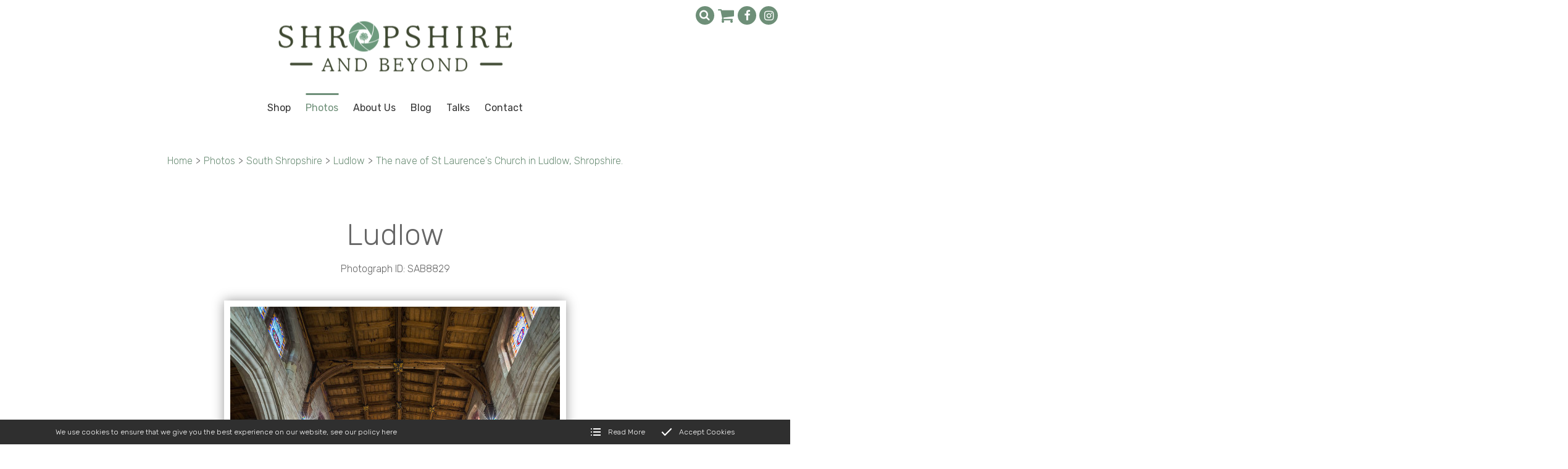

--- FILE ---
content_type: text/html; charset=utf-8
request_url: https://www.shropshireandbeyond.com/photos/south-shropshire/south-shropshire-ludlow/SAB8829
body_size: 6249
content:
<!DOCTYPE html>
<html lang="en-GB" itemscope itemtype="http://schema.org/WebPage" prefix="og: http://ogp.me/ns# fb: http://ogp.me/ns/fb# website: http://ogp.me/ns/website#">
<head>
<meta charset="utf-8">
<script async src="https://www.googletagmanager.com/gtag/js?id=UA-26357627-2"></script><script>window.dataLayer = window.dataLayer || [];function gtag(){dataLayer.push(arguments);}gtag('js', new Date());gtag('config','UA-26357627-2');</script>
<meta http-equiv="x-ua-compatible" content="ie=edge">
<title>The nave of St Laurence's Church in Ludlow, Shropshire.</title>
<meta name="viewport" content="width=device-width, minimum-scale=1, initial-scale=1">
<meta name="description" content="The nave of St Laurence&#039;s Church in Ludlow, Shropshire.">
<meta property="og:type" content="website">
<meta property="og:url" content="https://www.shropshireandbeyond.com/photos/south-shropshire/south-shropshire-ludlow/SAB8829">
<meta property="og:title" content="The nave of St Laurence's Church in Ludlow, Shropshire.">
<meta property="og:description" content="The nave of St Laurence&#039;s Church in Ludlow, Shropshire.">
<meta property="og:image" content="https://www.shropshireandbeyond.com/images/Layout/og-img.jpg?v=6">
<meta property="og:image:width" content="1600">
<meta property="og:image:height" content="840">
<meta property="og:locale" content="en_GB">
<meta property="og:site_name" content="Shropshire and Beyond">
<meta name="twitter:card" content="summary">
<meta name="twitter:title" content="The nave of St Laurence's Church in Ludlow, Shropshire.">
<meta name="twitter:description" content="The nave of St Laurence&#039;s Church in Ludlow, Shropshire.">
<meta name="twitter:image" content="https://www.shropshireandbeyond.com/images/Layout/og-img.jpg?v=6">
<meta name="copyright" content="&copy; 2019-2026 Shropshire and Beyond">
<link rel="icon" type="image/png" href="/favicon.png?v=6">
<style type="text/css">
  .init {opacity: 0;-webkit-transition: all 800ms cubic-bezier(0.445, 0.05, 0.55, 0.95);transition: all 800ms cubic-bezier(0.445, 0.05, 0.55, 0.95);}
</style>
<script type="text/javascript">
  document.documentElement.className = 'init';
  var loadStart = Date.now();
</script>
<link rel="stylesheet" type="text/css" href="https://fonts.googleapis.com/css?family=Rubik:300,300i,400,400i,500,500i&display=swap">
<link rel="stylesheet" type="text/css" href="/includes/3rdparty/cc/themes/dark/cc.css">
<link rel="stylesheet" type="text/css" href="/includes/css/tvw-icon.css?v=6">
<link rel="stylesheet" type="text/css" href="/includes/3rdparty/photoswipe/photoswipe.css">
<link rel="stylesheet" type="text/css" href="/includes/3rdparty/photoswipe/default-skin/default-skin.css">
<link rel="stylesheet" type="text/css" href="/includes/css/tvw-menu.css?v=6">
<link rel="stylesheet" type="text/css" href="/includes/css/tvw-main.css?v=6">
<script src="https://live.opayo.eu.elavon.com/api/v1/js/sagepay.js"></script><!-- Facebook Pixel Code --><script>!function(f,b,e,v,n,t,s){if(f.fbq)return;n=f.fbq=function(){n.callMethod?n.callMethod.apply(n,arguments):n.queue.push(arguments)};if(!f._fbq)f._fbq=n;n.push=n;n.loaded=!0;n.version='2.0';n.queue=[];t=b.createElement(e);t.async=!0;t.src=v;s=b.getElementsByTagName(e)[0];s.parentNode.insertBefore(t,s)}(window,document,'script','https://connect.facebook.net/en_US/fbevents.js');fbq('init', '1929393183981412');fbq('track', 'PageView');</script><noscript><img height="1" width="1" src="https://www.facebook.com/tr?id=1929393183981412&ev=PageView&noscript=1"/></noscript><!-- End Facebook Pixel Code --></head>
<body class="manageable page maf-pl-1">
<!--[if IE]>
<p>Unfortunately this site no longer supports your browser. Update your browser <a href="https://browser-update.org/update.html" target="_blank" rel="noopener">here</a>, then reload this page to continue.</p>
<![endif]-->
<script type="application/ld+json">{"@context": "http://schema.org","@type": "BreadcrumbList","itemListElement": [{"@type": "ListItem","position": 1,"name": "Home","item": "https://www.shropshireandbeyond.com/photos"},{"@type": "ListItem","position": 2,"name": "South Shropshire","item": "https://www.shropshireandbeyond.com/photos/south-shropshire"},{"@type": "ListItem","position": 3,"name": "Ludlow","item": "https://www.shropshireandbeyond.com/photos/south-shropshire/south-shropshire-ludlow"},{"@type": "ListItem","position": 4,"name": "The nave of St Laurence's Church in Ludlow, Shropshire.","item": "https://www.shropshireandbeyond.com/photos/south-shropshire/south-shropshire-ludlow/SAB8829"}]}</script>
<div id="page-con" class="body">
<div id="home" class="is-nav-dock content">
<header id="maf-nav-head" class="content is-main-header">
<div class="h-con">
<div class="ui-con">
<div class="ui-con-i">
<div class="maf-background"></div>
<div class="company-brand">
<div id="maf-brand"><img id="logo" src="/images/Layout/shropshire-and-beyond-logo.png?v=6" alt="Shropshire and Beyond Buy beautiful pictures of shropshire and the uk" class="is-home-link"></div><!-- .maf-brand -->
</div><!-- .company-brand -->
<div id="header-ui">
<div class="icons">
<div id="search-box" class="search-box collapse"><form name="SearchForm" id="searchform" action="/search/" method="post"><input type="text" name="SearchTerm" class="search-term" placeholder="Search..." aria-label="Search"></form><i class="tvw-search" id="dosearch"></i></div><!-- .search-box -->
<script type="application/ld+json">{
"@context": "http://schema.org",
"@type": "WebSite",
"url": "https://www.shropshireandbeyond.com/",
"potentialAction": {
"@type": "SearchAction",
"target": "https://www.shropshireandbeyond.com/search?SearchTerm={SearchTerm}",
"query-input": "required name=SearchTerm"
}
}</script>
<a id="basket-link" href="/basket"><i class="tvw-shopping-cart"></i></a>
<div class="social-icons">
<a href="https://www.facebook.com/ShropshireAndBeyond" target="_blank" rel="noopener"  aria-label="Shropshire and Beyond Facebook page"><i class="tvw-facebook"></i></a><a href="https://www.instagram.com/shropshireandbeyond" target="_blank" rel="noopener"  aria-label="Shropshire and Beyond Instagram page"><i class="tvw-instagram"></i></a>
</div><!-- .social-icons -->
</div><!-- .icons -->
</div><!-- #header-ui -->
</div><!-- .ui-con-i -->
</div><!-- .ui-con -->
<div class="n-con">
<nav class="is-tvw-menu maf-3 is-web sub-left">
<script type="application/ld+json">{"@context":"https://schema.org","@type":"ItemList","itemListElement":[{"@type":"SiteNavigationElement","position":1,"name":"Shop","description":"","url":"https://www.shropshireandbeyond.com/shop"},{"@type":"SiteNavigationElement","position":2,"name":"Photos","description":"Digital images, stock photography, prints, prints on canvas, greetings cards, post cards and more all with beautiful photography of Shropshire and beyond","url":"https://www.shropshireandbeyond.com/photos"},{"@type":"SiteNavigationElement","position":2,"name":"About Us","description":"A contemporary collection of UK stock images and fine art photography by father-and-son team Mike and John Hayward.","url":"https://www.shropshireandbeyond.com/about"},{"@type":"SiteNavigationElement","position":3,"name":"Blog","description":"See what beautiful images Shropshire and Beyond have been taking and where we have been to take them.","url":"https://www.shropshireandbeyond.com/blog"},{"@type":"SiteNavigationElement","position":4,"name":"Talks","description":"","url":"https://www.shropshireandbeyond.com/talks"},{"@type":"SiteNavigationElement","position":5,"name":"Contact","description":"Contact Shropshire and Beyond","url":"https://www.shropshireandbeyond.com/contact"},{"@type":"SiteNavigationElement","position":7,"name":"Latest Photographs","description":"All the most recent photography from Shropshire and beyond","url":"https://www.shropshireandbeyond.com/photos/latest-photographs"},{"@type":"SiteNavigationElement","position":8,"name":"Bridgnorth and area","description":"Buy professional photographs and digital stock images of Bridgnorth and surrounding villages and countryside from Shropshire and beyond","url":"https://www.shropshireandbeyond.com/photos/bridgnorth-and-area"},{"@type":"SiteNavigationElement","position":9,"name":"Ironbridge and Telford area","description":"Buy professional photos, prints on canvas and digital stock images of Ironbridge, Telford and the surrounding area from Shropshire and beyond","url":"https://www.shropshireandbeyond.com/photos/ironbridgeandtelford"},{"@type":"SiteNavigationElement","position":10,"name":"Ludlow and area","description":"Buy photographs and digital images of the beautiful and rural English town of Ludlow and it's surrounding villages from Shropshire and beyond","url":"https://www.shropshireandbeyond.com/photos/ludlow"},{"@type":"SiteNavigationElement","position":11,"name":"Shrewsbury and area","description":"Buy photographs and stock images of the beautiful English town of Shrewsbury, its festivals and surrounding villages and countryside from Shropshire and beyond","url":"https://www.shropshireandbeyond.com/photos/shrewsbury"},{"@type":"SiteNavigationElement","position":12,"name":"North Shropshire","description":"Buy beautiful photography of North Shropshire from Shropshire and beyond","url":"https://www.shropshireandbeyond.com/photos/north-shropshire"},{"@type":"SiteNavigationElement","position":13,"name":"South Shropshire","description":"Beautiful photography of South Shropshire from Shropshire and Beyond","url":"https://www.shropshireandbeyond.com/photos/south-shropshire"},{"@type":"SiteNavigationElement","position":14,"name":"Severn Valley Railway","description":"Buy steam railway photography and digital images of the Severn Valley Railway from Shropshire and beyond","url":"https://www.shropshireandbeyond.com/photos/severn-valley-railway"},{"@type":"SiteNavigationElement","position":15,"name":"Farming in Shropshire","description":"Buy high quality photos and stock images of rural English farming in Shropshire. Arable and dairy farming images from Shropshire and beyond","url":"https://www.shropshireandbeyond.com/photos/farming-in-shropshire"},{"@type":"SiteNavigationElement","position":16,"name":"Shropshire Hills","description":"Buy photographs and digital stock images of Englands most picturesque landscape the Shropshire hills area of outstanding natural beauty from Shropshire and beyond","url":"https://www.shropshireandbeyond.com/photos/shropshire-hills"},{"@type":"SiteNavigationElement","position":17,"name":"Shropshire Canals","description":"Buy photos and stock Images of Shropshire canals: Llangollen, Montgomery and the Union canals from Shropshire and beyond","url":"https://www.shropshireandbeyond.com/photos/shropshire-canals"},{"@type":"SiteNavigationElement","position":18,"name":"Shropshire Castles","description":"Buy beautiful high quality photos and digital stock images of ancient English castles from Shropshire and beyond","url":"https://www.shropshireandbeyond.com/photos/shropshire-castles"},{"@type":"SiteNavigationElement","position":19,"name":"Shropshire Life","description":"Buy photos and digital stock images of rural English life in Shropshire, Morris dancer photos, village cricket photos from Shropshire and beyond","url":"https://www.shropshireandbeyond.com/photos/shropshire-life"},{"@type":"SiteNavigationElement","position":20,"name":"Monochrome Shropshire","description":"Buy beautiful monochrome photographs and digital stock images of the rural English county of Shropshire","url":"https://www.shropshireandbeyond.com/photos/monochrome-shropshire"},{"@type":"SiteNavigationElement","position":21,"name":"The Midlands","description":"Buy professional photos and stock images of the Midlands, the Black Country, Hereford, Staffordshire and Worcestershire. Photos of beautiful English countryside, cities, towns and villages","url":"https://www.shropshireandbeyond.com/photos/the-midlands"},{"@type":"SiteNavigationElement","position":22,"name":"Wales","description":"Buy Beautiful photographs, digital stock images, prints and prints on canvas of Wales","url":"https://www.shropshireandbeyond.com/photos/wales"}]}</script><div class="content nav-content">
<div class="is-burger">
<div class="lines">
<span class="line1"></span>
<span class="line2"></span>
<span class="line3"></span>
</div>
</div><!-- .is-burger -->
<div class="links">
<ul aria-label="site navigation for Shropshire and Beyond">
<li id="maf-pl-21">
<a itemprop="url" href="/photos/shop"><span itemprop="name">Shop</span></a></li>
<li id="maf-pr-5" class="is-mega active">
<a itemprop="url" href="/photos"><span itemprop="name">Photos</span></a>
<div class="mega-con">
<ul aria-label="Photos" tabindex="-1">
<li><a itemprop="url" href="/photos/latest-photographs"><span itemprop="name">Latest Photographs</span></a></li>
<li><a itemprop="url" href="/photos/bridgnorth-and-area"><span itemprop="name">Bridgnorth and area</span></a></li>
<li><a itemprop="url" href="/photos/ironbridgeandtelford"><span itemprop="name">Ironbridge and Telford area</span></a></li>
<li><a itemprop="url" href="/photos/ludlow"><span itemprop="name">Ludlow and area</span></a></li>
<li><a itemprop="url" href="/photos/shrewsbury"><span itemprop="name">Shrewsbury and area</span></a></li>
<li><a itemprop="url" href="/photos/north-shropshire"><span itemprop="name">North Shropshire</span></a></li>
<li><a itemprop="url" href="/photos/south-shropshire"><span itemprop="name">South Shropshire</span></a></li>
<li><a itemprop="url" href="/photos/severn-valley-railway"><span itemprop="name">Severn Valley Railway</span></a></li>
<li><a itemprop="url" href="/photos/farming-in-shropshire"><span itemprop="name">Farming in Shropshire</span></a></li>
<li><a itemprop="url" href="/photos/shropshire-hills"><span itemprop="name">Shropshire Hills</span></a></li>
<li><a itemprop="url" href="/photos/shropshire-canals"><span itemprop="name">Shropshire Canals</span></a></li>
<li><a itemprop="url" href="/photos/shropshire-castles"><span itemprop="name">Shropshire Castles</span></a></li>
<li><a itemprop="url" href="/photos/shropshire-life"><span itemprop="name">Shropshire Life</span></a></li>
<li><a itemprop="url" href="/photos/monochrome-shropshire"><span itemprop="name">Monochrome Shropshire</span></a></li>
<li><a itemprop="url" href="/photos/the-midlands"><span itemprop="name">The Midlands</span></a></li>
<li><a itemprop="url" href="/photos/wales"><span itemprop="name">Wales</span></a></li>
</ul>
</div><!-- .mega-con -->
</li>
<li id="maf-pl-2">
<a itemprop="url" href="/about"><span itemprop="name">About Us</span></a></li>
<li id="maf-pl-4">
<a itemprop="url" href="/blog"><span itemprop="name">Blog</span></a></li>
<li id="maf-pl-22">
<a itemprop="url" href="/photos/talks"><span itemprop="name">Talks</span></a></li>
<li id="maf-pl-3">
<a itemprop="url" href="/contact"><span itemprop="name">Contact</span></a></li>
</ul>
</div><!-- .links -->
</div><!-- .content .nav-content -->
</nav>
</div><!-- .n-con -->
</div><!-- .h-con -->
</header>
</div><!-- .is-nav-dock -->
<article>
<section class="content shop-section product-detail">
<div class="row">
<div class="maf-bc">
<div class="maf-bc-i">
<a href="/">Home</a><span class="dl">></span><a href="/photos">Photos</a><span class="dl">></span><a href="/photos/south-shropshire">South Shropshire</a><span class="dl">></span><a href="/photos/south-shropshire/south-shropshire-ludlow">Ludlow</a><span class="dl">></span><a href="/photos/south-shropshire/south-shropshire-ludlow/SAB8829">The nave of St Laurence's Church in Ludlow, Shropshire.</a>
</div><!-- .maf-bc-i -->
</div><!-- .maf-bc -->
<div class="column whole maf-col-1">
<div class="maf-background"></div>
<div class="maf-content">
<a name="image"></a><p class="h1-style">Ludlow</p>
<p class="name">Photograph ID: SAB8829</p>
<div class="product-img"><a id="prev-prod" href="SAB8826#image"><i class="tvw-angle-left"></i></a><img src="/images/Products/YbdDfmFeDsSiR2B_800.jpg" alt="The nave of St Laurence's Church in Ludlow, Shropshire."><a id="next-prod" href="/photos/south-shropshire/south-shropshire-ludlow/SAB8825#image"><i class="tvw-angle-right"></i></a></div><div class="description">
<p>The nave of St Laurence's Church in Ludlow, Shropshire.</p>
</div>
<p class="legal">The images on this website are owned by Shropshire and Beyond. Unauthorised use is prohibited by law under the Copyright, Designs and Patents Act 1988</p>
<div class="price-options">
<button class="button blue square" data-id="lUBud2JkxKDrHul">Buy DIGITAL FILE</button></div><!-- .price-options -->
<form name="cart" method="post" action="/basket/">
<div id="po-pup-lUBud2JkxKDrHul" class="price-option-pup"><div class="close"><i class="tvw-close"></i></i></div><p><table><tr><td>&nbsp;</td><td></td><td></td><td></td></tr><tr><td><h2>Digital Download</h2></td><td><button class="button blue square" name="opt1" value="Gny5AqiRSDQg3gm">Add to basket: £60.00</button></td><td>&nbsp;</td><td>&nbsp;</td></tr></table></p><p><p>Images downloaded from the website are covered by our standard usage license &ndash; this allows:</p>
<ul>
<li>A single use of the image online or in small print/promotional projects including use in websites, email marketing, social media, posters &amp; leaflets for up to 5 years.</li>
<li>Up to 30,000 copies or views of the image.</li>
<li>The license <strong>excludes</strong> use in merchandise or products for resale (such as calendars, postcards, etc).</li>
<li>You may not share the image in any way that would let others use it &ndash; they will need to buy a separate licence to use the image.</li>
</ul>
<p>If you have a large order, or wish to use the image in other ways or for a wider audience or print run please get in touch about an extended license&nbsp;via our <a href="/contact">contact page</a>.</p></p></div><!-- .price-option-pup --><input type="hidden" name="add" value="YbdDfmFeDsSiR2B"><input type="hidden" name="t" value="1"></form></div><!-- .maf-content -->
</div></div><!-- .column.maf-col-1 -->
</div><!-- .row -->
</section><!-- .content.shop-section.product-detail -->
<script type="application/ld+json">{"@context":"http://schema.org/","@type":"Product","name":"The nave of St Laurence's Church in Ludlow, Shropshire.","image":"https://www.shropshireandbeyond.com/images/Products/YbdDfmFeDsSiR2B_800.jpg","description":"The nave of St Laurence's Church in Ludlow, Shropshire.","brand":{"@type":"Thing","name":"Shropshire and Beyond"},"offers":[{"@type":"Offer","url":"https://www.shropshireandbeyond.com/photos/south-shropshire/south-shropshire-ludlow/SAB8829","description":"DIGITAL FILE ","priceCurrency":"GBP","price":"60.00","priceValidUntil":"2026-02-05","itemCondition":"http://schema.org/NewCondition","availability":"http://schema.org/InStock","seller":{"@type": "Organization","name":"Shropshire and Beyond"},{"@type":"Offer","url":"https://www.shropshireandbeyond.com/photos/south-shropshire/south-shropshire-ludlow/SAB8829","description":"DIGITAL FILE ","priceCurrency":"GBP","price":"0.00","priceValidUntil":"2026-02-05","itemCondition":"http://schema.org/NewCondition","availability":"http://schema.org/InStock","seller":{"@type": "Organization","name":"Shropshire and Beyond"},{"@type":"Offer","url":"https://www.shropshireandbeyond.com/photos/south-shropshire/south-shropshire-ludlow/SAB8829","description":"DIGITAL FILE ","priceCurrency":"GBP","price":"0.00","priceValidUntil":"2026-02-05","itemCondition":"http://schema.org/NewCondition","availability":"http://schema.org/InStock","seller":{"@type": "Organization","name":"Shropshire and Beyond"}],}</script>
</article>
<section id="section-social-section" class="content blog-section blog-highlight">
<div class="row">
<div class="maf-background"
></div><!-- .maf-background -->
<div class="column three-quarters maf-col-1">
<div class="maf-content">
<h2>Blog</h2>
</div><!-- .maf-content -->
<div class="cardbox blog-feed">
<article class="card blog-summary">
<a class="portal-item" href="/blog/sunshine-and-snow-in-the-shropshire-hills">
<div class="portal-content">
<div class="tn custom">
<img class="tn-img" src="/images/BlogList/201.jpg?v=6" alt="Sunshine and snow in the Shropshire hills">
</div>
<div class="info">
<h1 class="title">Sunshine and snow in the Shropshire hills</h1>
<p class="desc">Over the hills and far away - with a sprinkling of white on the distant slopes.</p>
<div class="attr">
<span><i class="tvw-calendar"></i>Published: <time datetime="2026-01-19T14:46:27+00:00">19<sup>th</sup> January 2026</time></span>
<span><i class="tvw-calendar"></i>Modified: <time datetime="2026-01-19T15:07:51+00:00"><i class="tvw-calendar"></i>19<sup>th</sup> January 2026</time></span>
</div><!-- .attr -->
<div class="button card-button">Read more</div><!-- .card-button -->
</div><!-- .info -->
</div><!-- .portal-content -->
</a><!-- .portal-item -->
</article><!-- .blog-summary -->
<article class="card blog-summary">
<a class="portal-item" href="/blog/snowy-scenes-along-the-canal-at-ellesmere">
<div class="portal-content">
<div class="tn custom">
<img class="tn-img" src="/images/BlogList/200.jpg?v=6" alt="Snowy scenes along the canal at Ellesmere">
</div>
<div class="info">
<h1 class="title">Snowy scenes along the canal at Ellesmere</h1>
<p class="desc">Brrr! - it's been great taking pictures in the snow, but what a relief now the cold spell has eased its icy grip.</p>
<div class="attr">
<span><i class="tvw-calendar"></i>Published: <time datetime="2026-01-15T13:17:03+00:00">15<sup>th</sup> January 2026</time></span>
<span><i class="tvw-calendar"></i>Modified: <time datetime="2026-01-15T13:42:53+00:00"><i class="tvw-calendar"></i>15<sup>th</sup> January 2026</time></span>
</div><!-- .attr -->
<div class="button card-button">Read more</div><!-- .card-button -->
</div><!-- .info -->
</div><!-- .portal-content -->
</a><!-- .portal-item -->
</article><!-- .blog-summary -->
<article class="card blog-summary">
<a class="portal-item" href="/blog/history-and-a-witch's-fate-on-stapeley-hill">
<div class="portal-content">
<div class="tn custom">
<img class="tn-img" src="/images/BlogList/199.jpg?v=6" alt="History and a witch's fate on Stapeley Hill">
</div>
<div class="info">
<h1 class="title">History and a witch's fate on Stapeley Hill</h1>
<p class="desc">Stark and otherworldly - this is sunset at Mitchell’s Fold stone circle on Stapeley Hill, near the Stiperstones.</p>
<div class="attr">
<span><i class="tvw-calendar"></i>Published: <time datetime="2026-01-07T14:08:41+00:00">7<sup>th</sup> January 2026</time></span>
<span><i class="tvw-calendar"></i>Modified: <time datetime="2026-01-07T16:10:06+00:00"><i class="tvw-calendar"></i>7<sup>th</sup> January 2026</time></span>
</div><!-- .attr -->
<div class="button card-button">Read more</div><!-- .card-button -->
</div><!-- .info -->
</div><!-- .portal-content -->
</a><!-- .portal-item -->
</article><!-- .blog-summary -->
</div><!-- .blog-feed -->
</div><!-- .column.maf-col-1 -->
<div class="column quarter maf-col-2">
<div class="maf-content insta-feed">
<div class="maf-content"><h2>Shropshiregrams</h2></div>
<script src="https://apps.elfsight.com/p/platform.js" defer></script><div class="elfsight-app-d2dea794-9543-4b12-9a50-34a0a3b84b7d"></div>
</div><!-- .insta-feed -->
</div><!-- .column.maf-col-2 -->
<div class="footer"></div><!-- .footer -->
</div><!-- .row -->
</section><!-- .blog-section.blog-highlight -->
<footer id="footer" class="is-footer">
<script type="application/ld+json">{"@context":"http://schema.org","@type":"Store","name":"Shropshire and Beyond","legalName":"Shropshire and Beyond","url":"https://www.shropshireandbeyond.com","logo":"https://www.shropshireandbeyond.com/images/Layout/shropshire-and-beyond-logo.png","image":["https://www.shropshireandbeyond.com/images/Layout/shropshire-and-beyond-logo.png","https://www.shropshireandbeyond.com/images/Layout/og-img.jpg?v=6"],"vatID":"742 3153 58","telephone":"+441952461212","priceRange":"£££-££££££","address":{"@type":"PostalAddress","streetAddress":"Haughton Mill","addressLocality":"Shifnal","addressRegion":"Shropshire","addressCountry":"United Kingdom","postalCode":"TF11 8HS"},"hasMap":"https://goo.gl/maps/Vs9x6nia9H2LeSkd7","geo":{"@type":"GeoCoordinates","latitude":"52.675150","longitude":"-2.385026"},"openingHoursSpecification":[{"@type":"OpeningHoursSpecification","dayOfWeek":"Monday","opens":"09:00","closes":"17:00"},{"@type":"OpeningHoursSpecification","dayOfWeek":"Tuesday","opens":"09:00","closes":"17:00"},{"@type":"OpeningHoursSpecification","dayOfWeek":"Wednesday","opens":"09:00","closes":"17:00"},{"@type":"OpeningHoursSpecification","dayOfWeek":"Thursday","opens":"09:00","closes":"17:00"},{"@type":"OpeningHoursSpecification","dayOfWeek":"Friday","opens":"09:00","closes":"17:00"}],"sameAs":["https://www.facebook.com/ShropshireAndBeyond","https://www.instagram.com/shropshireandbeyond"]}</script>
<div class="row">
<div class="maf-background"></div>
<div class="column third maf-col-1">
<div class="maf-background"></div>
<div class="maf-content">
<h2>What We Do</h2>
<p>Share the beauty of Shropshire through our photographs.&nbsp;From beautiful prints to eye-catching&nbsp;calendars and greetings cards, we show off Shropshire at its stunning best.</p>
<p>All images are copyrighted and are not to be used without permission.</p></div><!-- .maf-content -->
</div><!-- .column.maf-col-2 -->
<div class="column third maf-col-2">
<div class="maf-background"></div>
<div class="maf-content">
<h2>Contact Us</h2>
<span class="name company-name">Shropshire and Beyond</span>
<address><span>Haughton Mill</span>, <span>Shifnal</span>, <span>Shropshire</span>, <span>TF11 8HS</span></address>
<p class="phone-block"><i class="tvw-phone"></i><strong>T:</strong> <a href="tel:+441952461212" class="phone">01952 461212</a></p>
<p class="name">VAT Registered: 742 3153 58</p>
</div><!-- .maf-content -->
</div><!-- .column -->
<div class="column third maf-col-3">
<div class="maf-background"></div>
<div class="maf-content">
<h2>Follow Us</h2>
<div class="sicon"><div class="label">Stay in touch on social media</div>
<div class="social-icons">
<a href="https://www.facebook.com/ShropshireAndBeyond" target="_blank" rel="noopener"  aria-label="Shropshire and Beyond Facebook page"><i class="tvw-facebook"></i></a><a href="https://www.instagram.com/shropshireandbeyond" target="_blank" rel="noopener"  aria-label="Shropshire and Beyond Instagram page"><i class="tvw-instagram"></i></a>
</div><!-- .social-icons -->
</div><!-- .sicon -->
</div><!-- .maf-content -->
</div><!-- .column.maf-col-3 -->
</div><!-- .row -->
<div class="legals">
<div class="row">
<p>Copyright &copy; 2026 Shropshire and Beyond | website by <a class="meet-your-maker" href="//www.visualworks.co.uk" target="_blank" rel="nofollow noopener">TVW</a> | <a href="/privacy-policy">Privacy &amp; Cookies</a> | <a href="/terms-conditions">Terms &amp; Conditions</a></p>
</div><!-- .row -->
</div><!-- .legals -->
</footer>
</div><!-- .body -->
<script src="https://ajax.googleapis.com/ajax/libs/jquery/3.3.1/jquery.min.js"></script>
<script type="text/javascript" src="/includes/3rdparty/cc/jquery.cookie.js"></script>
<script type="text/javascript" src="/includes/3rdparty/cc/cc.js"></script>
<script type="text/javascript" src="/includes/3rdparty/masonry.pkgd.min.js"></script>
<script type="text/javascript" src="/includes/3rdparty/imagesloaded.pkgd.min.js"></script>
<script type="text/javascript" src="https://cdnjs.cloudflare.com/ajax/libs/gsap/latest/TweenMax.min.js"></script>
<script type="text/javascript" src="/includes/3rdparty/anim/gsap-lib/easing/CustomEase.min.js"></script>
<script type="text/javascript" src="/includes/3rdparty/anim/gsap-lib/easing/CustomWiggle.min.js"></script>
<script type="text/javascript" src="/includes/3rdparty/anim/gsap-lib/easing/CustomBounce.min.js"></script>
<script type="text/javascript" src="https://cdnjs.cloudflare.com/ajax/libs/gsap/latest/plugins/ScrollToPlugin.min.js"></script>
<script type="text/javascript" src="https://cdnjs.cloudflare.com/ajax/libs/ScrollMagic/2.0.5/ScrollMagic.min.js"></script>
<script type="text/javascript" src="https://cdnjs.cloudflare.com/ajax/libs/ScrollMagic/2.0.5/plugins/animation.gsap.js"></script>
<script type="text/javascript" src="/includes/js/tvw-menu.js?v=6"></script>
<script type="text/javascript" src="/includes/js/tvw-main.js?v=6"></script>
<span id="maf-prt" data-rt="0.004349"></span>
</body>
</html>
